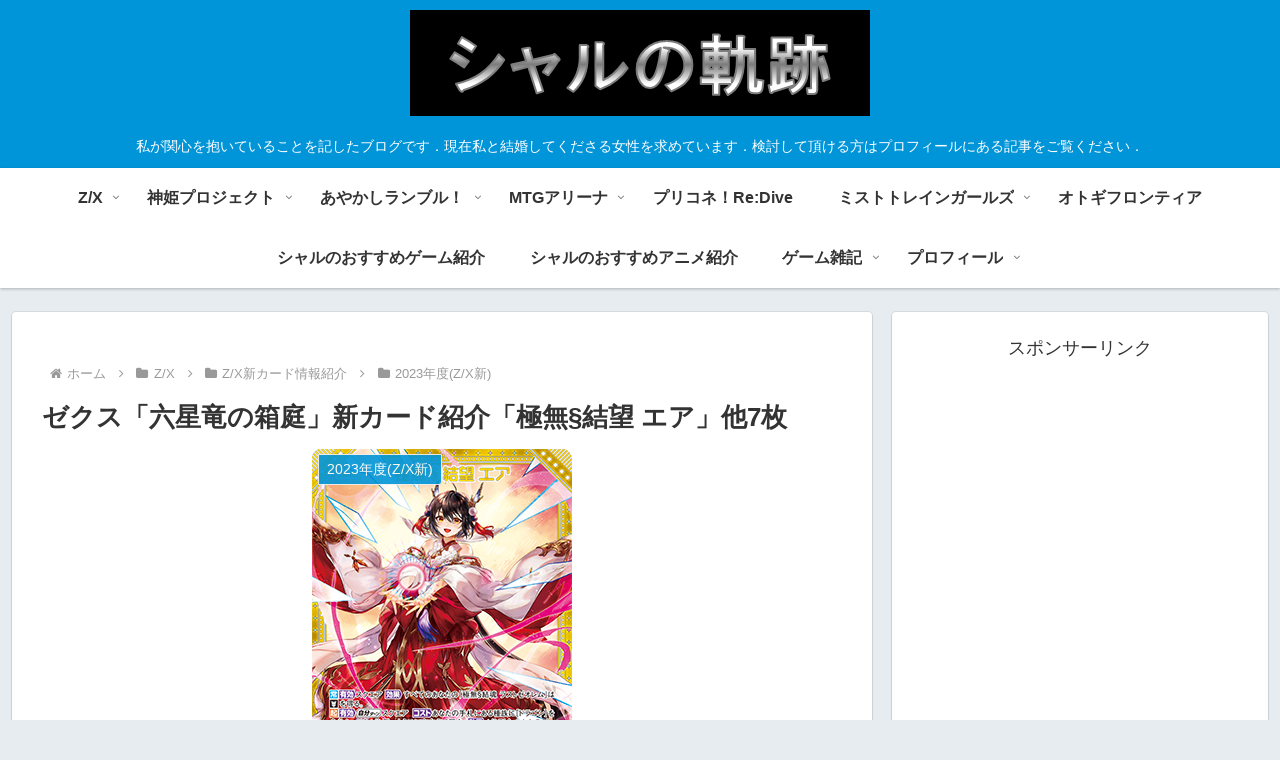

--- FILE ---
content_type: text/html; charset=utf-8
request_url: https://www.google.com/recaptcha/api2/aframe
body_size: 268
content:
<!DOCTYPE HTML><html><head><meta http-equiv="content-type" content="text/html; charset=UTF-8"></head><body><script nonce="DOOZR1nzMte5RzwmW1fwJw">/** Anti-fraud and anti-abuse applications only. See google.com/recaptcha */ try{var clients={'sodar':'https://pagead2.googlesyndication.com/pagead/sodar?'};window.addEventListener("message",function(a){try{if(a.source===window.parent){var b=JSON.parse(a.data);var c=clients[b['id']];if(c){var d=document.createElement('img');d.src=c+b['params']+'&rc='+(localStorage.getItem("rc::a")?sessionStorage.getItem("rc::b"):"");window.document.body.appendChild(d);sessionStorage.setItem("rc::e",parseInt(sessionStorage.getItem("rc::e")||0)+1);localStorage.setItem("rc::h",'1768897752506');}}}catch(b){}});window.parent.postMessage("_grecaptcha_ready", "*");}catch(b){}</script></body></html>